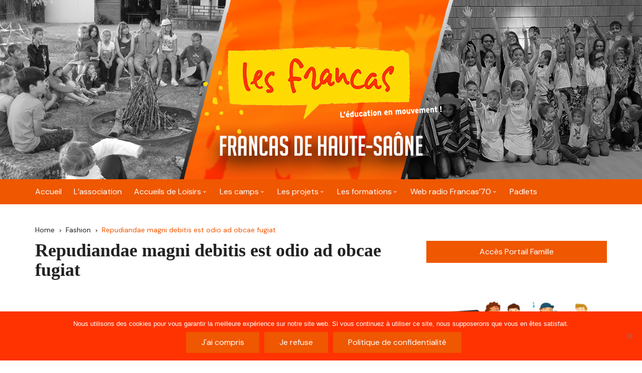

--- FILE ---
content_type: text/html; charset=UTF-8
request_url: https://francas70.fr/fashion/repudiandae-magni-debitis-est-odio-ad-obcae-fugiat/
body_size: 16241
content:
		<!doctype html>
		<html lang="fr-FR">
				<head>
			<meta charset="UTF-8">
			<meta name="viewport" content="width=device-width, initial-scale=1">
			<meta name="apple-mobile-web-app-capable" content="yes"> 
			<meta name="apple-mobile-web-app-status-bar-style" content="black">
			<link rel="profile" href="http://gmpg.org/xfn/11">
			<title>Repudiandae magni debitis est odio ad obcae fugiat &#8211; Francas 70</title>
<meta name='robots' content='max-image-preview:large' />
<link rel='dns-prefetch' href='//fonts.googleapis.com' />
<link rel="alternate" type="application/rss+xml" title="Francas 70 &raquo; Flux" href="https://francas70.fr/feed/" />
<link rel="alternate" type="application/rss+xml" title="Francas 70 &raquo; Flux des commentaires" href="https://francas70.fr/comments/feed/" />
<link rel="alternate" title="oEmbed (JSON)" type="application/json+oembed" href="https://francas70.fr/wp-json/oembed/1.0/embed?url=https%3A%2F%2Ffrancas70.fr%2Ffashion%2Frepudiandae-magni-debitis-est-odio-ad-obcae-fugiat%2F" />
<link rel="alternate" title="oEmbed (XML)" type="text/xml+oembed" href="https://francas70.fr/wp-json/oembed/1.0/embed?url=https%3A%2F%2Ffrancas70.fr%2Ffashion%2Frepudiandae-magni-debitis-est-odio-ad-obcae-fugiat%2F&#038;format=xml" />
		<link rel="preconnect" href="https://fonts.googleapis.com">
		<link rel="preconnect" href="https://fonts.gstatic.com" crossorigin> 
				<!-- This site uses the Google Analytics by ExactMetrics plugin v8.11.1 - Using Analytics tracking - https://www.exactmetrics.com/ -->
		<!-- Note: ExactMetrics is not currently configured on this site. The site owner needs to authenticate with Google Analytics in the ExactMetrics settings panel. -->
					<!-- No tracking code set -->
				<!-- / Google Analytics by ExactMetrics -->
		<style id='wp-img-auto-sizes-contain-inline-css' type='text/css'>
img:is([sizes=auto i],[sizes^="auto," i]){contain-intrinsic-size:3000px 1500px}
/*# sourceURL=wp-img-auto-sizes-contain-inline-css */
</style>
<style id='wp-emoji-styles-inline-css' type='text/css'>

	img.wp-smiley, img.emoji {
		display: inline !important;
		border: none !important;
		box-shadow: none !important;
		height: 1em !important;
		width: 1em !important;
		margin: 0 0.07em !important;
		vertical-align: -0.1em !important;
		background: none !important;
		padding: 0 !important;
	}
/*# sourceURL=wp-emoji-styles-inline-css */
</style>
<style id='wp-block-library-inline-css' type='text/css'>
:root{--wp-block-synced-color:#7a00df;--wp-block-synced-color--rgb:122,0,223;--wp-bound-block-color:var(--wp-block-synced-color);--wp-editor-canvas-background:#ddd;--wp-admin-theme-color:#007cba;--wp-admin-theme-color--rgb:0,124,186;--wp-admin-theme-color-darker-10:#006ba1;--wp-admin-theme-color-darker-10--rgb:0,107,160.5;--wp-admin-theme-color-darker-20:#005a87;--wp-admin-theme-color-darker-20--rgb:0,90,135;--wp-admin-border-width-focus:2px}@media (min-resolution:192dpi){:root{--wp-admin-border-width-focus:1.5px}}.wp-element-button{cursor:pointer}:root .has-very-light-gray-background-color{background-color:#eee}:root .has-very-dark-gray-background-color{background-color:#313131}:root .has-very-light-gray-color{color:#eee}:root .has-very-dark-gray-color{color:#313131}:root .has-vivid-green-cyan-to-vivid-cyan-blue-gradient-background{background:linear-gradient(135deg,#00d084,#0693e3)}:root .has-purple-crush-gradient-background{background:linear-gradient(135deg,#34e2e4,#4721fb 50%,#ab1dfe)}:root .has-hazy-dawn-gradient-background{background:linear-gradient(135deg,#faaca8,#dad0ec)}:root .has-subdued-olive-gradient-background{background:linear-gradient(135deg,#fafae1,#67a671)}:root .has-atomic-cream-gradient-background{background:linear-gradient(135deg,#fdd79a,#004a59)}:root .has-nightshade-gradient-background{background:linear-gradient(135deg,#330968,#31cdcf)}:root .has-midnight-gradient-background{background:linear-gradient(135deg,#020381,#2874fc)}:root{--wp--preset--font-size--normal:16px;--wp--preset--font-size--huge:42px}.has-regular-font-size{font-size:1em}.has-larger-font-size{font-size:2.625em}.has-normal-font-size{font-size:var(--wp--preset--font-size--normal)}.has-huge-font-size{font-size:var(--wp--preset--font-size--huge)}.has-text-align-center{text-align:center}.has-text-align-left{text-align:left}.has-text-align-right{text-align:right}.has-fit-text{white-space:nowrap!important}#end-resizable-editor-section{display:none}.aligncenter{clear:both}.items-justified-left{justify-content:flex-start}.items-justified-center{justify-content:center}.items-justified-right{justify-content:flex-end}.items-justified-space-between{justify-content:space-between}.screen-reader-text{border:0;clip-path:inset(50%);height:1px;margin:-1px;overflow:hidden;padding:0;position:absolute;width:1px;word-wrap:normal!important}.screen-reader-text:focus{background-color:#ddd;clip-path:none;color:#444;display:block;font-size:1em;height:auto;left:5px;line-height:normal;padding:15px 23px 14px;text-decoration:none;top:5px;width:auto;z-index:100000}html :where(.has-border-color){border-style:solid}html :where([style*=border-top-color]){border-top-style:solid}html :where([style*=border-right-color]){border-right-style:solid}html :where([style*=border-bottom-color]){border-bottom-style:solid}html :where([style*=border-left-color]){border-left-style:solid}html :where([style*=border-width]){border-style:solid}html :where([style*=border-top-width]){border-top-style:solid}html :where([style*=border-right-width]){border-right-style:solid}html :where([style*=border-bottom-width]){border-bottom-style:solid}html :where([style*=border-left-width]){border-left-style:solid}html :where(img[class*=wp-image-]){height:auto;max-width:100%}:where(figure){margin:0 0 1em}html :where(.is-position-sticky){--wp-admin--admin-bar--position-offset:var(--wp-admin--admin-bar--height,0px)}@media screen and (max-width:600px){html :where(.is-position-sticky){--wp-admin--admin-bar--position-offset:0px}}

/*# sourceURL=wp-block-library-inline-css */
</style><style id='wp-block-paragraph-inline-css' type='text/css'>
.is-small-text{font-size:.875em}.is-regular-text{font-size:1em}.is-large-text{font-size:2.25em}.is-larger-text{font-size:3em}.has-drop-cap:not(:focus):first-letter{float:left;font-size:8.4em;font-style:normal;font-weight:100;line-height:.68;margin:.05em .1em 0 0;text-transform:uppercase}body.rtl .has-drop-cap:not(:focus):first-letter{float:none;margin-left:.1em}p.has-drop-cap.has-background{overflow:hidden}:root :where(p.has-background){padding:1.25em 2.375em}:where(p.has-text-color:not(.has-link-color)) a{color:inherit}p.has-text-align-left[style*="writing-mode:vertical-lr"],p.has-text-align-right[style*="writing-mode:vertical-rl"]{rotate:180deg}
/*# sourceURL=https://francas70.fr/wp-includes/blocks/paragraph/style.min.css */
</style>
<style id='global-styles-inline-css' type='text/css'>
:root{--wp--preset--aspect-ratio--square: 1;--wp--preset--aspect-ratio--4-3: 4/3;--wp--preset--aspect-ratio--3-4: 3/4;--wp--preset--aspect-ratio--3-2: 3/2;--wp--preset--aspect-ratio--2-3: 2/3;--wp--preset--aspect-ratio--16-9: 16/9;--wp--preset--aspect-ratio--9-16: 9/16;--wp--preset--color--black: #000000;--wp--preset--color--cyan-bluish-gray: #abb8c3;--wp--preset--color--white: #ffffff;--wp--preset--color--pale-pink: #f78da7;--wp--preset--color--vivid-red: #cf2e2e;--wp--preset--color--luminous-vivid-orange: #ff6900;--wp--preset--color--luminous-vivid-amber: #fcb900;--wp--preset--color--light-green-cyan: #7bdcb5;--wp--preset--color--vivid-green-cyan: #00d084;--wp--preset--color--pale-cyan-blue: #8ed1fc;--wp--preset--color--vivid-cyan-blue: #0693e3;--wp--preset--color--vivid-purple: #9b51e0;--wp--preset--gradient--vivid-cyan-blue-to-vivid-purple: linear-gradient(135deg,rgb(6,147,227) 0%,rgb(155,81,224) 100%);--wp--preset--gradient--light-green-cyan-to-vivid-green-cyan: linear-gradient(135deg,rgb(122,220,180) 0%,rgb(0,208,130) 100%);--wp--preset--gradient--luminous-vivid-amber-to-luminous-vivid-orange: linear-gradient(135deg,rgb(252,185,0) 0%,rgb(255,105,0) 100%);--wp--preset--gradient--luminous-vivid-orange-to-vivid-red: linear-gradient(135deg,rgb(255,105,0) 0%,rgb(207,46,46) 100%);--wp--preset--gradient--very-light-gray-to-cyan-bluish-gray: linear-gradient(135deg,rgb(238,238,238) 0%,rgb(169,184,195) 100%);--wp--preset--gradient--cool-to-warm-spectrum: linear-gradient(135deg,rgb(74,234,220) 0%,rgb(151,120,209) 20%,rgb(207,42,186) 40%,rgb(238,44,130) 60%,rgb(251,105,98) 80%,rgb(254,248,76) 100%);--wp--preset--gradient--blush-light-purple: linear-gradient(135deg,rgb(255,206,236) 0%,rgb(152,150,240) 100%);--wp--preset--gradient--blush-bordeaux: linear-gradient(135deg,rgb(254,205,165) 0%,rgb(254,45,45) 50%,rgb(107,0,62) 100%);--wp--preset--gradient--luminous-dusk: linear-gradient(135deg,rgb(255,203,112) 0%,rgb(199,81,192) 50%,rgb(65,88,208) 100%);--wp--preset--gradient--pale-ocean: linear-gradient(135deg,rgb(255,245,203) 0%,rgb(182,227,212) 50%,rgb(51,167,181) 100%);--wp--preset--gradient--electric-grass: linear-gradient(135deg,rgb(202,248,128) 0%,rgb(113,206,126) 100%);--wp--preset--gradient--midnight: linear-gradient(135deg,rgb(2,3,129) 0%,rgb(40,116,252) 100%);--wp--preset--font-size--small: 13px;--wp--preset--font-size--medium: 20px;--wp--preset--font-size--large: 36px;--wp--preset--font-size--x-large: 42px;--wp--preset--spacing--20: 0.44rem;--wp--preset--spacing--30: 0.67rem;--wp--preset--spacing--40: 1rem;--wp--preset--spacing--50: 1.5rem;--wp--preset--spacing--60: 2.25rem;--wp--preset--spacing--70: 3.38rem;--wp--preset--spacing--80: 5.06rem;--wp--preset--shadow--natural: 6px 6px 9px rgba(0, 0, 0, 0.2);--wp--preset--shadow--deep: 12px 12px 50px rgba(0, 0, 0, 0.4);--wp--preset--shadow--sharp: 6px 6px 0px rgba(0, 0, 0, 0.2);--wp--preset--shadow--outlined: 6px 6px 0px -3px rgb(255, 255, 255), 6px 6px rgb(0, 0, 0);--wp--preset--shadow--crisp: 6px 6px 0px rgb(0, 0, 0);}:where(.is-layout-flex){gap: 0.5em;}:where(.is-layout-grid){gap: 0.5em;}body .is-layout-flex{display: flex;}.is-layout-flex{flex-wrap: wrap;align-items: center;}.is-layout-flex > :is(*, div){margin: 0;}body .is-layout-grid{display: grid;}.is-layout-grid > :is(*, div){margin: 0;}:where(.wp-block-columns.is-layout-flex){gap: 2em;}:where(.wp-block-columns.is-layout-grid){gap: 2em;}:where(.wp-block-post-template.is-layout-flex){gap: 1.25em;}:where(.wp-block-post-template.is-layout-grid){gap: 1.25em;}.has-black-color{color: var(--wp--preset--color--black) !important;}.has-cyan-bluish-gray-color{color: var(--wp--preset--color--cyan-bluish-gray) !important;}.has-white-color{color: var(--wp--preset--color--white) !important;}.has-pale-pink-color{color: var(--wp--preset--color--pale-pink) !important;}.has-vivid-red-color{color: var(--wp--preset--color--vivid-red) !important;}.has-luminous-vivid-orange-color{color: var(--wp--preset--color--luminous-vivid-orange) !important;}.has-luminous-vivid-amber-color{color: var(--wp--preset--color--luminous-vivid-amber) !important;}.has-light-green-cyan-color{color: var(--wp--preset--color--light-green-cyan) !important;}.has-vivid-green-cyan-color{color: var(--wp--preset--color--vivid-green-cyan) !important;}.has-pale-cyan-blue-color{color: var(--wp--preset--color--pale-cyan-blue) !important;}.has-vivid-cyan-blue-color{color: var(--wp--preset--color--vivid-cyan-blue) !important;}.has-vivid-purple-color{color: var(--wp--preset--color--vivid-purple) !important;}.has-black-background-color{background-color: var(--wp--preset--color--black) !important;}.has-cyan-bluish-gray-background-color{background-color: var(--wp--preset--color--cyan-bluish-gray) !important;}.has-white-background-color{background-color: var(--wp--preset--color--white) !important;}.has-pale-pink-background-color{background-color: var(--wp--preset--color--pale-pink) !important;}.has-vivid-red-background-color{background-color: var(--wp--preset--color--vivid-red) !important;}.has-luminous-vivid-orange-background-color{background-color: var(--wp--preset--color--luminous-vivid-orange) !important;}.has-luminous-vivid-amber-background-color{background-color: var(--wp--preset--color--luminous-vivid-amber) !important;}.has-light-green-cyan-background-color{background-color: var(--wp--preset--color--light-green-cyan) !important;}.has-vivid-green-cyan-background-color{background-color: var(--wp--preset--color--vivid-green-cyan) !important;}.has-pale-cyan-blue-background-color{background-color: var(--wp--preset--color--pale-cyan-blue) !important;}.has-vivid-cyan-blue-background-color{background-color: var(--wp--preset--color--vivid-cyan-blue) !important;}.has-vivid-purple-background-color{background-color: var(--wp--preset--color--vivid-purple) !important;}.has-black-border-color{border-color: var(--wp--preset--color--black) !important;}.has-cyan-bluish-gray-border-color{border-color: var(--wp--preset--color--cyan-bluish-gray) !important;}.has-white-border-color{border-color: var(--wp--preset--color--white) !important;}.has-pale-pink-border-color{border-color: var(--wp--preset--color--pale-pink) !important;}.has-vivid-red-border-color{border-color: var(--wp--preset--color--vivid-red) !important;}.has-luminous-vivid-orange-border-color{border-color: var(--wp--preset--color--luminous-vivid-orange) !important;}.has-luminous-vivid-amber-border-color{border-color: var(--wp--preset--color--luminous-vivid-amber) !important;}.has-light-green-cyan-border-color{border-color: var(--wp--preset--color--light-green-cyan) !important;}.has-vivid-green-cyan-border-color{border-color: var(--wp--preset--color--vivid-green-cyan) !important;}.has-pale-cyan-blue-border-color{border-color: var(--wp--preset--color--pale-cyan-blue) !important;}.has-vivid-cyan-blue-border-color{border-color: var(--wp--preset--color--vivid-cyan-blue) !important;}.has-vivid-purple-border-color{border-color: var(--wp--preset--color--vivid-purple) !important;}.has-vivid-cyan-blue-to-vivid-purple-gradient-background{background: var(--wp--preset--gradient--vivid-cyan-blue-to-vivid-purple) !important;}.has-light-green-cyan-to-vivid-green-cyan-gradient-background{background: var(--wp--preset--gradient--light-green-cyan-to-vivid-green-cyan) !important;}.has-luminous-vivid-amber-to-luminous-vivid-orange-gradient-background{background: var(--wp--preset--gradient--luminous-vivid-amber-to-luminous-vivid-orange) !important;}.has-luminous-vivid-orange-to-vivid-red-gradient-background{background: var(--wp--preset--gradient--luminous-vivid-orange-to-vivid-red) !important;}.has-very-light-gray-to-cyan-bluish-gray-gradient-background{background: var(--wp--preset--gradient--very-light-gray-to-cyan-bluish-gray) !important;}.has-cool-to-warm-spectrum-gradient-background{background: var(--wp--preset--gradient--cool-to-warm-spectrum) !important;}.has-blush-light-purple-gradient-background{background: var(--wp--preset--gradient--blush-light-purple) !important;}.has-blush-bordeaux-gradient-background{background: var(--wp--preset--gradient--blush-bordeaux) !important;}.has-luminous-dusk-gradient-background{background: var(--wp--preset--gradient--luminous-dusk) !important;}.has-pale-ocean-gradient-background{background: var(--wp--preset--gradient--pale-ocean) !important;}.has-electric-grass-gradient-background{background: var(--wp--preset--gradient--electric-grass) !important;}.has-midnight-gradient-background{background: var(--wp--preset--gradient--midnight) !important;}.has-small-font-size{font-size: var(--wp--preset--font-size--small) !important;}.has-medium-font-size{font-size: var(--wp--preset--font-size--medium) !important;}.has-large-font-size{font-size: var(--wp--preset--font-size--large) !important;}.has-x-large-font-size{font-size: var(--wp--preset--font-size--x-large) !important;}
/*# sourceURL=global-styles-inline-css */
</style>

<style id='classic-theme-styles-inline-css' type='text/css'>
/*! This file is auto-generated */
.wp-block-button__link{color:#fff;background-color:#32373c;border-radius:9999px;box-shadow:none;text-decoration:none;padding:calc(.667em + 2px) calc(1.333em + 2px);font-size:1.125em}.wp-block-file__button{background:#32373c;color:#fff;text-decoration:none}
/*# sourceURL=/wp-includes/css/classic-themes.min.css */
</style>
<link rel='stylesheet' id='cookie-notice-front-css' href='https://francas70.fr/wp-content/plugins/cookie-notice/css/front.min.css?ver=2.5.11' type='text/css' media='all' />
<link rel='stylesheet' id='easingslider-css' href='https://francas70.fr/wp-content/plugins/easing-slider/assets/css/public.min.css?ver=3.0.8' type='text/css' media='all' />
<link rel='stylesheet' id='cream-blog-style-css' href='https://francas70.fr/wp-content/themes/cream-blog/style.css?ver=2.1.7' type='text/css' media='all' />
<link rel='stylesheet' id='cream-blog-google-fonts-css' href='https://fonts.googleapis.com/css2?family=DM+Sans%3Aital%400%3B1&#038;ver=2.1.7#038;family=Inter:wght@700&#038;display=swap' type='text/css' media='all' />
<link rel='stylesheet' id='cream-blog-main-css' href='https://francas70.fr/wp-content/themes/cream-blog/assets/dist/css/main.css?ver=2.1.7' type='text/css' media='all' />
<link rel='stylesheet' id='tablepress-default-css' href='https://francas70.fr/wp-content/plugins/tablepress/css/build/default.css?ver=3.2.6' type='text/css' media='all' />
<script type="text/javascript" id="cookie-notice-front-js-before">
/* <![CDATA[ */
var cnArgs = {"ajaxUrl":"https:\/\/francas70.fr\/wp-admin\/admin-ajax.php","nonce":"b0bf74054c","hideEffect":"fade","position":"bottom","onScroll":true,"onScrollOffset":100,"onClick":false,"cookieName":"cookie_notice_accepted","cookieTime":2592000,"cookieTimeRejected":2592000,"globalCookie":false,"redirection":false,"cache":false,"revokeCookies":false,"revokeCookiesOpt":"automatic"};

//# sourceURL=cookie-notice-front-js-before
/* ]]> */
</script>
<script type="text/javascript" src="https://francas70.fr/wp-content/plugins/cookie-notice/js/front.min.js?ver=2.5.11" id="cookie-notice-front-js"></script>
<script type="text/javascript" src="https://francas70.fr/wp-includes/js/jquery/jquery.min.js?ver=3.7.1" id="jquery-core-js"></script>
<script type="text/javascript" src="https://francas70.fr/wp-includes/js/jquery/jquery-migrate.min.js?ver=3.4.1" id="jquery-migrate-js"></script>
<script type="text/javascript" src="https://francas70.fr/wp-content/plugins/easing-slider/assets/js/public.min.js?ver=3.0.8" id="easingslider-js"></script>
<link rel="https://api.w.org/" href="https://francas70.fr/wp-json/" /><link rel="alternate" title="JSON" type="application/json" href="https://francas70.fr/wp-json/wp/v2/posts/9634" /><link rel="EditURI" type="application/rsd+xml" title="RSD" href="https://francas70.fr/xmlrpc.php?rsd" />
<meta name="generator" content="WordPress 6.9" />
<link rel="canonical" href="https://francas70.fr/fashion/repudiandae-magni-debitis-est-odio-ad-obcae-fugiat/" />
<link rel='shortlink' href='https://francas70.fr/?p=9634' />
<style>body,.cb-entry,.widget .widget-title h3,.cb-post-widget .post-title h4{font-family:DM Sans;font-weight:400;}h1,h2,h3,h4,h5,h6{font-family:Inter;font-weight:700;}.header-style-3 .site-identity .site-description,.header-style-5 .site-identity .site-description{color:#dd9933;}#canvas-toggle{display:none;}#search-toggle{display:none;}.header-style-3 .cb-header-top{background-image:url(https://francas70.fr/wp-content/uploads/2019/05/Couverture-du-site-2.png);}body .edit-link a,.metas-list li span,.metas-list li a,.widget_rss ul li a,.cb-topfooter .social-icons-list li a,.breadcrumb-style-2 ul li.trail-end span,.cb-bottomfooter a,.header-style-5 .social-icons li a,.secondary-nav ul li a,.woocommerce ul.products li.product .price,.woocommerce div.product p.price ins,.woocommerce div.product span.price ins,.woocommerce div.product p.price,.woocommerce div.product span.price,.woocommerce-form-coupon-toggle .woocommerce-info a,.woocommerce-message:before,.woocommerce-info:before,.woocommerce-error:before,.woocommerce-account .woocommerce-MyAccount-navigation ul li.is-active a,.star-rating span:before,.section-title h2:after,form.mc4wp-form-theme .cb-newsleter input[type="submit"],.metas-list li span,.metas-list li a,.cb-bottomfooter a,.author-box .author-name h3,.search-page-entry .page-title h1 span,.search-page-entry .page-title h2 span,.search-page-entry .page-title h3 span,.page-links .post-page-numbers.current{color:#ef5700;}#toTop,button,.button,.btn-general,input[type="button"],input[type="reset"],input[type="submit"],.post-tags a,body .edit-link a:after,.header-style-5 .cb-navigation-main-outer,.header-style-3 .cb-navigation-main-outer,.is-sticky #cb-stickhead,ul.post-categories li a,.widget .widget-title h3,.calendar_wrap caption,#header-search input[type="submit"],.search-box input[type="submit"],.widget_product_search input[type="submit"],.widget_search input[type="submit"],.cb-pagination .pagi-style-1 .nav-links span.current,.cb-pagination .pagi-style-2 .nav-links span.current,.metas-list li.posted-date::before,.woocommerce #respond input#submit,.woocommerce a.button,.woocommerce button.button,.woocommerce input.button,.woocommerce .wc-forward,.woocommerce a.added_to_cart,.woocommerce #respond input#submit.alt,.woocommerce a.button.alt,.woocommerce button.button.alt,.woocommerce input.button.alt,.woocommerce nav.woocommerce-pagination ul li span.current,.widget_product_search button,.cb-author-widget .author-bio a:after,form.mc4wp-form-theme .cb-newsleter input[type="submit"],.woocommerce .widget_price_filter .ui-slider .ui-slider-handle,.woocommerce .widget_price_filter .ui-slider .ui-slider-range{background-color:#ef5700;}#header-search,.search-box form,.woocommerce-error,.woocommerce-info,.woocommerce-message{border-top-color:#ef5700;}.page-links .post-page-numbers,.cb-pagination .pagi-style-1 .nav-links span.current,form.mc4wp-form-theme .cb-newsleter input[type="submit"]{border-color:#ef5700;}.section-title{border-left-color:#ef5700;}.cb-editor-contents-entry a{color:#fb5975;}</style><link rel="icon" href="https://francas70.fr/wp-content/uploads/2022/04/Logo-Francas.bmp" sizes="32x32" />
<link rel="icon" href="https://francas70.fr/wp-content/uploads/2022/04/Logo-Francas.bmp" sizes="192x192" />
<link rel="apple-touch-icon" href="https://francas70.fr/wp-content/uploads/2022/04/Logo-Francas.bmp" />
<meta name="msapplication-TileImage" content="https://francas70.fr/wp-content/uploads/2022/04/Logo-Francas.bmp" />
		</head>
				<body class="wp-singular post-template-default single single-post postid-9634 single-format-standard wp-custom-logo wp-embed-responsive wp-theme-cream-blog cookies-not-set">
							<div class="page-wrap">
			<a class="skip-link screen-reader-text" href="#content">Skip to content</a>
		<header class="general-header header-style-3">
	<div class="header-inner">
		<div class="cb-header-top">
			<div class="cb-container">
				<div class="site-branding-holder">
							<div class="site-branding">
			<a href="https://francas70.fr/" class="custom-logo-link" rel="home"><img width="496" height="178" src="https://francas70.fr/wp-content/uploads/2019/05/cropped-cropped-logo-blanc.png" class="custom-logo" alt="Francas 70" decoding="async" fetchpriority="high" /></a>		</div><!-- .site-branding -->
						</div><!-- .site-branding-holder -->
			</div><!-- .cb-container -->
			<div class="mask"></div>
		</div><!-- .cb-header-top -->

		<div id="" class="cb-navigation-main-outer">
			<div class="cb-container">
				<div class="primary-menu-wrap">
					<div class="menu-toggle">
						<span class="hamburger-bar"></span>
						<span class="hamburger-bar"></span>
						<span class="hamburger-bar"></span>
					</div><!-- .menu-toggle -->
					<div class="main-navigation" id="main-nav">
						<ul id="menu-principal" class=""><li id="menu-item-743" class="menu-item menu-item-type-custom menu-item-object-custom menu-item-home menu-item-743"><a href="http://francas70.fr">Accueil</a></li>
<li id="menu-item-29" class="menu-item menu-item-type-post_type menu-item-object-page menu-item-29"><a href="https://francas70.fr/association/">L’association</a></li>
<li id="menu-item-28" class="menu-item menu-item-type-post_type menu-item-object-page menu-item-has-children menu-item-28"><a href="https://francas70.fr/centre/">Accueils de Loisirs</a>
<ul class="sub-menu">
	<li id="menu-item-4658" class="menu-item menu-item-type-post_type menu-item-object-page menu-item-has-children menu-item-4658"><a href="https://francas70.fr/belfort/">Belfort</a>
	<ul class="sub-menu">
		<li id="menu-item-10639" class="menu-item menu-item-type-post_type menu-item-object-page menu-item-10639"><a href="https://francas70.fr/andelnans/">Andelnans</a></li>
		<li id="menu-item-8781" class="menu-item menu-item-type-post_type menu-item-object-page menu-item-8781"><a href="https://francas70.fr/argiesans/">Argiésans</a></li>
		<li id="menu-item-4676" class="menu-item menu-item-type-post_type menu-item-object-page menu-item-4676"><a href="https://francas70.fr/danjoutin/">Danjoutin</a></li>
		<li id="menu-item-4675" class="menu-item menu-item-type-post_type menu-item-object-page menu-item-4675"><a href="https://francas70.fr/delle-ados/">Delle Ados</a></li>
		<li id="menu-item-4674" class="menu-item menu-item-type-post_type menu-item-object-page menu-item-4674"><a href="https://francas70.fr/delle-enfance/">Delle Enfance</a></li>
		<li id="menu-item-4673" class="menu-item menu-item-type-post_type menu-item-object-page menu-item-4673"><a href="https://francas70.fr/mezire/">Méziré</a></li>
	</ul>
</li>
	<li id="menu-item-825" class="menu-item menu-item-type-post_type menu-item-object-page menu-item-has-children menu-item-825"><a href="https://francas70.fr/ccav/">CCAV</a>
	<ul class="sub-menu">
		<li id="menu-item-834" class="menu-item menu-item-type-post_type menu-item-object-page menu-item-834"><a href="https://francas70.fr/colombier/">Colombier</a></li>
	</ul>
</li>
	<li id="menu-item-10521" class="menu-item menu-item-type-post_type menu-item-object-page menu-item-has-children menu-item-10521"><a href="https://francas70.fr/haute-comte/">Haute Comté</a>
	<ul class="sub-menu">
		<li id="menu-item-10529" class="menu-item menu-item-type-post_type menu-item-object-page menu-item-10529"><a href="https://francas70.fr/aillevillers-et-lyaumont/">Aillevillers et Lyaumont</a></li>
		<li id="menu-item-10527" class="menu-item menu-item-type-post_type menu-item-object-page menu-item-10527"><a href="https://francas70.fr/bouligney/">Bouligney</a></li>
		<li id="menu-item-10526" class="menu-item menu-item-type-post_type menu-item-object-page menu-item-10526"><a href="https://francas70.fr/conflans-sur-lanterne/">Conflans sur Lanterne</a></li>
		<li id="menu-item-10528" class="menu-item menu-item-type-post_type menu-item-object-page menu-item-10528"><a href="https://francas70.fr/corbenay-11/">Corbenay</a></li>
		<li id="menu-item-10523" class="menu-item menu-item-type-post_type menu-item-object-page menu-item-10523"><a href="https://francas70.fr/fontaine-les-luxeuil/">Fontaine les Luxeuil</a></li>
		<li id="menu-item-10525" class="menu-item menu-item-type-post_type menu-item-object-page menu-item-10525"><a href="https://francas70.fr/fougerolles/">Fougerolles Saint Valbert</a></li>
		<li id="menu-item-10522" class="menu-item menu-item-type-post_type menu-item-object-page menu-item-10522"><a href="https://francas70.fr/passavant-la-rochere/">Passavant la Rochère</a></li>
		<li id="menu-item-10524" class="menu-item menu-item-type-post_type menu-item-object-page menu-item-10524"><a href="https://francas70.fr/vauvillers/">Vauvillers</a></li>
	</ul>
</li>
	<li id="menu-item-824" class="menu-item menu-item-type-post_type menu-item-object-page menu-item-has-children menu-item-824"><a href="https://francas70.fr/haut-val-de-saone/">Hauts du Val de Saône</a>
	<ul class="sub-menu">
		<li id="menu-item-3367" class="menu-item menu-item-type-post_type menu-item-object-page menu-item-3367"><a href="https://francas70.fr/jussey-2/">Jussey</a></li>
		<li id="menu-item-832" class="menu-item menu-item-type-post_type menu-item-object-page menu-item-832"><a href="https://francas70.fr/vitrey-sur-mance/">Vitrey sur Mance</a></li>
	</ul>
</li>
	<li id="menu-item-820" class="menu-item menu-item-type-post_type menu-item-object-page menu-item-has-children menu-item-820"><a href="https://francas70.fr/pays-dhericourt/">Pays d’Héricourt</a>
	<ul class="sub-menu">
		<li id="menu-item-872" class="menu-item menu-item-type-post_type menu-item-object-page menu-item-872"><a href="https://francas70.fr/chenebier-2/">Chenebier</a></li>
		<li id="menu-item-870" class="menu-item menu-item-type-post_type menu-item-object-page menu-item-870"><a href="https://francas70.fr/echenans/">Echenans Sous Mont Vaudois</a></li>
		<li id="menu-item-869" class="menu-item menu-item-type-post_type menu-item-object-page menu-item-869"><a href="https://francas70.fr/saulnot-2/">Saulnot</a></li>
	</ul>
</li>
	<li id="menu-item-821" class="menu-item menu-item-type-post_type menu-item-object-page menu-item-has-children menu-item-821"><a href="https://francas70.fr/mille-etangs/">Mille Étangs</a>
	<ul class="sub-menu">
		<li id="menu-item-873" class="menu-item menu-item-type-post_type menu-item-object-page menu-item-873"><a href="https://francas70.fr/faucogney/">Faucogney et la Mer</a></li>
		<li id="menu-item-10638" class="menu-item menu-item-type-post_type menu-item-object-page menu-item-10638"><a href="https://francas70.fr/fresse/">Fresse</a></li>
		<li id="menu-item-877" class="menu-item menu-item-type-post_type menu-item-object-page menu-item-877"><a href="https://francas70.fr/melisey/">Melisey</a></li>
		<li id="menu-item-875" class="menu-item menu-item-type-post_type menu-item-object-page menu-item-875"><a href="https://francas70.fr/servance/">Servance Miellin</a></li>
		<li id="menu-item-878" class="menu-item menu-item-type-post_type menu-item-object-page menu-item-878"><a href="https://francas70.fr/st-barthelemy/">St Barthelemy</a></li>
		<li id="menu-item-12292" class="menu-item menu-item-type-post_type menu-item-object-page menu-item-12292"><a href="https://francas70.fr/micro-creche-st-barthelemy/">Micro-crèche St Barthélémy</a></li>
		<li id="menu-item-876" class="menu-item menu-item-type-post_type menu-item-object-page menu-item-876"><a href="https://francas70.fr/ternuay/">Ternuay Melay et Saint Hilaire</a></li>
	</ul>
</li>
	<li id="menu-item-819" class="menu-item menu-item-type-post_type menu-item-object-page menu-item-has-children menu-item-819"><a href="https://francas70.fr/pays-de-lure/">Pays de Lure</a>
	<ul class="sub-menu">
		<li id="menu-item-911" class="menu-item menu-item-type-post_type menu-item-object-page menu-item-911"><a href="https://francas70.fr/amblans/">Amblans</a></li>
		<li id="menu-item-919" class="menu-item menu-item-type-post_type menu-item-object-page menu-item-919"><a href="https://francas70.fr/la-cote/">La Côte</a></li>
		<li id="menu-item-909" class="menu-item menu-item-type-post_type menu-item-object-page menu-item-909"><a href="https://francas70.fr/lure-ados-2/">Lure Ados</a></li>
		<li id="menu-item-912" class="menu-item menu-item-type-post_type menu-item-object-page menu-item-912"><a href="https://francas70.fr/lure-liberation/">Lure Libération</a></li>
		<li id="menu-item-913" class="menu-item menu-item-type-post_type menu-item-object-page menu-item-913"><a href="https://francas70.fr/lure-mortard/">Lure Mortard</a></li>
		<li id="menu-item-914" class="menu-item menu-item-type-post_type menu-item-object-page menu-item-914"><a href="https://francas70.fr/lure-pologne/">Lure « Michel Noir »</a></li>
		<li id="menu-item-8190" class="menu-item menu-item-type-post_type menu-item-object-page menu-item-8190"><a href="https://francas70.fr/lyoffans-3/">Lyoffans</a></li>
		<li id="menu-item-915" class="menu-item menu-item-type-post_type menu-item-object-page menu-item-915"><a href="https://francas70.fr/magny-vernois/">Magny Vernois</a></li>
		<li id="menu-item-916" class="menu-item menu-item-type-post_type menu-item-object-page menu-item-916"><a href="https://francas70.fr/moffans/">Moffans et Vacheresse</a></li>
		<li id="menu-item-917" class="menu-item menu-item-type-post_type menu-item-object-page menu-item-917"><a href="https://francas70.fr/roye-2/">Roye</a></li>
		<li id="menu-item-918" class="menu-item menu-item-type-post_type menu-item-object-page menu-item-918"><a href="https://francas70.fr/st-germain/">St Germain</a></li>
		<li id="menu-item-910" class="menu-item menu-item-type-post_type menu-item-object-page menu-item-910"><a href="https://francas70.fr/vy-les-lures/">Vy les Lure</a></li>
	</ul>
</li>
	<li id="menu-item-818" class="menu-item menu-item-type-post_type menu-item-object-page menu-item-has-children menu-item-818"><a href="https://francas70.fr/pays-de-luxeuil/">Pays de Luxeuil</a>
	<ul class="sub-menu">
		<li id="menu-item-930" class="menu-item menu-item-type-post_type menu-item-object-page menu-item-930"><a href="https://francas70.fr/breuches-2/">Breuches</a></li>
		<li id="menu-item-929" class="menu-item menu-item-type-post_type menu-item-object-page menu-item-929"><a href="https://francas70.fr/froideconches/">Froideconche</a></li>
		<li id="menu-item-928" class="menu-item menu-item-type-post_type menu-item-object-page menu-item-928"><a href="https://francas70.fr/luxeuil-2/">Luxeuil</a></li>
		<li id="menu-item-874" class="menu-item menu-item-type-post_type menu-item-object-page menu-item-874"><a href="https://francas70.fr/ste-marie/">Ste Marie en Chanois</a></li>
		<li id="menu-item-931" class="menu-item menu-item-type-post_type menu-item-object-page menu-item-931"><a href="https://francas70.fr/st-sauveur/">St Sauveur</a></li>
	</ul>
</li>
	<li id="menu-item-817" class="menu-item menu-item-type-post_type menu-item-object-page menu-item-has-children menu-item-817"><a href="https://francas70.fr/pays-de-villersexel/">Pays de Villersexel</a>
	<ul class="sub-menu">
		<li id="menu-item-952" class="menu-item menu-item-type-post_type menu-item-object-page menu-item-952"><a href="https://francas70.fr/athesans/">Athesans Etroitefontaine</a></li>
		<li id="menu-item-3167" class="menu-item menu-item-type-post_type menu-item-object-page menu-item-3167"><a href="https://francas70.fr/courchaton/">Courchaton</a></li>
		<li id="menu-item-939" class="menu-item menu-item-type-post_type menu-item-object-page menu-item-939"><a href="https://francas70.fr/esprels/">Esprels</a></li>
		<li id="menu-item-11564" class="menu-item menu-item-type-post_type menu-item-object-page menu-item-11564"><a href="https://francas70.fr/fallon/">Fallon</a></li>
		<li id="menu-item-940" class="menu-item menu-item-type-post_type menu-item-object-page menu-item-940"><a href="https://francas70.fr/villersexel/">Villersexel</a></li>
	</ul>
</li>
	<li id="menu-item-816" class="menu-item menu-item-type-post_type menu-item-object-page menu-item-has-children menu-item-816"><a href="https://francas70.fr/rahin-et-cherimont/">Rahin et Chérimont</a>
	<ul class="sub-menu">
		<li id="menu-item-938" class="menu-item menu-item-type-post_type menu-item-object-page menu-item-938"><a href="https://francas70.fr/clairegoutte-2/">Clairegoutte</a></li>
		<li id="menu-item-950" class="menu-item menu-item-type-post_type menu-item-object-page menu-item-950"><a href="https://francas70.fr/frahier-2/">Frahier</a></li>
		<li id="menu-item-951" class="menu-item menu-item-type-post_type menu-item-object-page menu-item-951"><a href="https://francas70.fr/ronchamp-2/">Ronchamp</a></li>
	</ul>
</li>
	<li id="menu-item-814" class="menu-item menu-item-type-post_type menu-item-object-page menu-item-has-children menu-item-814"><a href="https://francas70.fr/val-de-gray/">Val de Gray</a>
	<ul class="sub-menu">
		<li id="menu-item-949" class="menu-item menu-item-type-post_type menu-item-object-page menu-item-949"><a href="https://francas70.fr/arc-les-gray/">Arc les Gray</a></li>
	</ul>
</li>
</ul>
</li>
<li id="menu-item-783" class="menu-item menu-item-type-post_type menu-item-object-page menu-item-has-children menu-item-783"><a href="https://francas70.fr/les-camps/">Les camps</a>
<ul class="sub-menu">
	<li id="menu-item-12516" class="menu-item menu-item-type-post_type menu-item-object-page menu-item-12516"><a href="https://francas70.fr/les-sejours-2022/">Les séjours de la Haute-Saône</a></li>
	<li id="menu-item-2035" class="menu-item menu-item-type-post_type menu-item-object-page menu-item-2035"><a href="https://francas70.fr/modalites-dinscription/">Modalités d’inscription</a></li>
	<li id="menu-item-5206" class="menu-item menu-item-type-post_type menu-item-object-page menu-item-5206"><a href="https://francas70.fr/inscription/">Fiche d’inscription</a></li>
	<li id="menu-item-12558" class="menu-item menu-item-type-post_type menu-item-object-page menu-item-12558"><a href="https://francas70.fr/trousseaux-camps/">Trousseau camps</a></li>
	<li id="menu-item-2020" class="menu-item menu-item-type-post_type menu-item-object-page menu-item-2020"><a href="https://francas70.fr/aides-aux-sejours/">Aides aux séjours habitant de Haute-Saône</a></li>
	<li id="menu-item-2192" class="menu-item menu-item-type-post_type menu-item-object-page menu-item-2192"><a href="https://francas70.fr/la-jpa/">JPA 70</a></li>
	<li id="menu-item-2034" class="menu-item menu-item-type-post_type menu-item-object-page menu-item-2034"><a href="https://francas70.fr/le-certificat-daisance-aquatique/">Le Certificat d’aisance aquatique</a></li>
</ul>
</li>
<li id="menu-item-1215" class="menu-item menu-item-type-post_type menu-item-object-page menu-item-has-children menu-item-1215"><a href="https://francas70.fr/les-projets-2/">Les projets</a>
<ul class="sub-menu">
	<li id="menu-item-9887" class="menu-item menu-item-type-post_type menu-item-object-page menu-item-has-children menu-item-9887"><a href="https://francas70.fr/debats-et-expressions-denfants/">Débats et Expressions d’enfants</a>
	<ul class="sub-menu">
		<li id="menu-item-5359" class="menu-item menu-item-type-post_type menu-item-object-page menu-item-5359"><a href="https://francas70.fr/100-000-expressions/">100 000 expressions</a></li>
		<li id="menu-item-3773" class="menu-item menu-item-type-post_type menu-item-object-page menu-item-3773"><a href="https://francas70.fr/festival-des-droits-de-lenfant/">Festival des droits de l’enfant</a></li>
		<li id="menu-item-9899" class="menu-item menu-item-type-post_type menu-item-object-page menu-item-9899"><a href="https://francas70.fr/graine-de-philo/">Graine de philo</a></li>
	</ul>
</li>
	<li id="menu-item-745" class="menu-item menu-item-type-post_type menu-item-object-page menu-item-has-children menu-item-745"><a href="https://francas70.fr/projets-eco-loisirs/">Projets Éco-Loisirs</a>
	<ul class="sub-menu">
		<li id="menu-item-4725" class="menu-item menu-item-type-post_type menu-item-object-page menu-item-4725"><a href="https://francas70.fr/lieu-daccueil-et-observation-des-oiseaux-avec-la-lpo/">Lieu d’accueil et Observation des oiseaux avec la LPO</a></li>
		<li id="menu-item-3768" class="menu-item menu-item-type-post_type menu-item-object-page menu-item-3768"><a href="https://francas70.fr/recupstylee/">« Récup’Stylée »</a></li>
		<li id="menu-item-3826" class="menu-item menu-item-type-post_type menu-item-object-page menu-item-3826"><a href="https://francas70.fr/atelier-nature-viens-pecher-avec-nous/">Atelier Nature « Viens pêcher avec nous »</a></li>
		<li id="menu-item-3824" class="menu-item menu-item-type-post_type menu-item-object-page menu-item-3824"><a href="https://francas70.fr/lhotel-a-insectes/">L’Hôtel à insectes</a></li>
	</ul>
</li>
	<li id="menu-item-774" class="menu-item menu-item-type-post_type menu-item-object-page menu-item-has-children menu-item-774"><a href="https://francas70.fr/projets-scientifiques-et-techniques/">Projets Scientifiques et Techniques</a>
	<ul class="sub-menu">
		<li id="menu-item-3771" class="menu-item menu-item-type-post_type menu-item-object-page menu-item-3771"><a href="https://francas70.fr/course-departementale-de-push-car/">Course départementale de Push-Car</a></li>
	</ul>
</li>
	<li id="menu-item-775" class="menu-item menu-item-type-post_type menu-item-object-page menu-item-has-children menu-item-775"><a href="https://francas70.fr/projets-culturels-et-artistiques/">Projets culturels et Artistiques</a>
	<ul class="sub-menu">
		<li id="menu-item-3769" class="menu-item menu-item-type-post_type menu-item-object-page menu-item-3769"><a href="https://francas70.fr/a-la-decouverte-de-notre-village/">À la découverte de notre Village</a></li>
		<li id="menu-item-3770" class="menu-item menu-item-type-post_type menu-item-object-page menu-item-3770"><a href="https://francas70.fr/francastar/">FrancaStar</a></li>
		<li id="menu-item-3823" class="menu-item menu-item-type-post_type menu-item-object-page menu-item-3823"><a href="https://francas70.fr/art-scene-lupeen-2/">Art Scène Lupéen</a></li>
	</ul>
</li>
	<li id="menu-item-1212" class="menu-item menu-item-type-post_type menu-item-object-page menu-item-has-children menu-item-1212"><a href="https://francas70.fr/projet-jeunesse-et-animation-de-la-vie-local/">Projets Jeunesse et Animation de la vie locale</a>
	<ul class="sub-menu">
		<li id="menu-item-3776" class="menu-item menu-item-type-post_type menu-item-object-page menu-item-3776"><a href="https://francas70.fr/mise-en-place-dun-spectacle-avec-les-associations-du-village/">Mise en place d’un spectacle avec les associations du village</a></li>
		<li id="menu-item-3775" class="menu-item menu-item-type-post_type menu-item-object-page menu-item-3775"><a href="https://francas70.fr/les-camps-departementaux/">Les camps départementaux</a></li>
		<li id="menu-item-3774" class="menu-item menu-item-type-post_type menu-item-object-page menu-item-3774"><a href="https://francas70.fr/mise-en-place-de-la-decoration-du-village/">Mise en place de la décoration du village</a></li>
		<li id="menu-item-3825" class="menu-item menu-item-type-post_type menu-item-object-page menu-item-3825"><a href="https://francas70.fr/petits-yogi-en-action/">Petits Yogi en action</a></li>
		<li id="menu-item-3822" class="menu-item menu-item-type-post_type menu-item-object-page menu-item-3822"><a href="https://francas70.fr/marche-de-noel/">Marché de Noël</a></li>
	</ul>
</li>
	<li id="menu-item-3780" class="menu-item menu-item-type-post_type menu-item-object-page menu-item-has-children menu-item-3780"><a href="https://francas70.fr/parentalite-intergenerationnels-et-handicap/">Parentalité, intergénérationnels et handicap</a>
	<ul class="sub-menu">
		<li id="menu-item-3781" class="menu-item menu-item-type-post_type menu-item-object-page menu-item-3781"><a href="https://francas70.fr/atelier-des-parents/">Atelier des parents</a></li>
		<li id="menu-item-3821" class="menu-item menu-item-type-post_type menu-item-object-page menu-item-3821"><a href="https://francas70.fr/atelier-langue-des-signes/">Atelier Langue des signes</a></li>
		<li id="menu-item-3782" class="menu-item menu-item-type-post_type menu-item-object-page menu-item-3782"><a href="https://francas70.fr/animmaux/">« Anim’maux »</a></li>
	</ul>
</li>
</ul>
</li>
<li id="menu-item-773" class="menu-item menu-item-type-post_type menu-item-object-page menu-item-has-children menu-item-773"><a href="https://francas70.fr/les-formations/">Les formations</a>
<ul class="sub-menu">
	<li id="menu-item-772" class="menu-item menu-item-type-post_type menu-item-object-page menu-item-772"><a href="https://francas70.fr/bafa/">BAFA</a></li>
	<li id="menu-item-771" class="menu-item menu-item-type-post_type menu-item-object-page menu-item-771"><a href="https://francas70.fr/bafd/">BAFD</a></li>
</ul>
</li>
<li id="menu-item-6426" class="menu-item menu-item-type-post_type menu-item-object-page menu-item-has-children menu-item-6426"><a href="https://francas70.fr/web-radio-francas70/">Web radio Francas’70</a>
<ul class="sub-menu">
	<li id="menu-item-11390" class="menu-item menu-item-type-post_type menu-item-object-page menu-item-11390"><a href="https://francas70.fr/web-radio-francas-70-les-podcasts/">Web radio Francas 70 – Les Podcasts</a></li>
</ul>
</li>
<li id="menu-item-12625" class="menu-item menu-item-type-post_type menu-item-object-page menu-item-12625"><a href="https://francas70.fr/padlets/">Padlets</a></li>
</ul>					</div><!-- #main-nav.main-navigation -->
					<div class="nav-extraa">
								<div id="header-search">
			<form method="get" class="search-form" action="https://francas70.fr/"><input type="search" name="s" placeholder="Search here..." value=""><button class="button-search" type="submit"><i class="cb cb-search"></i></button></form>		</div><!-- .header_search -->
							</div><!-- .nav-extraa -->
				</div><!-- .primary-menu-wrap -->
			</div><!-- .cb-container -->
		</div><!-- .cb-navigation-main-outer -->
	</div><!-- .header-inner -->
</header><!-- .general-header.header-style-3.cb-mega-menu -->
		<div id="content" class="site-content">
		<div class="cb-container">
	<div
		class="cb-mid-wrap cb-innerpage-mid-wrap cb-post-page-wrap has-sidebar">
					<div class="cb-breadcrumb breadcrumb-style-2">
				<nav role="navigation" aria-label="Breadcrumbs" class="breadcrumb-trail breadcrumbs" itemprop="breadcrumb"><ul class="trail-items" itemscope itemtype="http://schema.org/BreadcrumbList"><meta name="numberOfItems" content="3" /><meta name="itemListOrder" content="Ascending" /><li itemprop="itemListElement" itemscope itemtype="http://schema.org/ListItem" class="trail-item trail-begin"><a href="https://francas70.fr/" rel="home" itemprop="item"><span itemprop="name">Home</span></a><meta itemprop="position" content="1" /></li><li itemprop="itemListElement" itemscope itemtype="http://schema.org/ListItem" class="trail-item"><a href="https://francas70.fr/category/fashion/" itemprop="item"><span itemprop="name">Fashion</span></a><meta itemprop="position" content="2" /></li><li itemprop="itemListElement" itemscope itemtype="http://schema.org/ListItem" class="trail-item trail-end"><a href="https://francas70.fr/fashion/repudiandae-magni-debitis-est-odio-ad-obcae-fugiat" itemprop="item"><span itemprop="name">Repudiandae magni debitis est odio ad obcae fugiat</span></a><meta itemprop="position" content="3" /></li></ul></nav>			</div><!-- .cb-breadcrumb.breadcrumb-style-2 -->
					<div class="row">
						<div class="col-lg-8 col-md-12 col-sm-12 col-12 cd-stickysidebar">
				<div id="primary" class="content-area">
					<main id="main" class="site-main">
						<section id="post-9634" class="cb-page-entry post-page-entry post-9634 post type-post status-publish format-standard has-post-thumbnail hentry category-fashion">
	<div class="page-title">
		<h1>Repudiandae magni debitis est odio ad obcae fugiat</h1>
	</div><!-- .page-title -->
				<div class="metas">
				<ul class="metas-list">
									</ul><!-- .post_meta -->
			</div><!-- .meta -->
							<div class="single-thumbnail">
					<img src="https://francas70.fr/wp-content/uploads/2015/09/logoagis2007pourleweb.jpg" alt="Repudiandae magni debitis est odio ad obcae fugiat">
				</div><!-- .thumb -->
				
	<div class="cb-editor-contents-entry cb-entry">
		
				
<p>Fusce feugiat ac orci et convallis. Proin lacus turpis, hendrerit at dignissim ut, scelerisque eu lectus. Mauris blandit pulvinar semper. Vivamus non neque sagittis, rhoncus ligula id, vehicula diam. Praesent pellentesque nunc nec mi cursus condimentum. Proin maximus ut eros nec tempus. Quisque elementum velit id nibh rhoncus iaculis. Vestibulum consectetur commodo ligula vel volutpat. Phasellus congue, metus sit amet fermentum pharetra, felis leo dapibus elit, ut finibus tortor ipsum nec augue. Morbi feugiat purus vel augue tristique congue. Suspendisse cursus velit in mauris consequat porta. Nulla quis congue mi. Sed magna diam, suscipit sit amet porta a, condimentum non enim.</p>



<p>Curabitur commodo tempus velit, at mollis est ornare nec. Duis id blandit tellus. Lorem ipsum dolor sit amet, consectetur adipiscing elit. Maecenas egestas, libero sed efficitur euismod, sem enim scelerisque nisl, eget elementum ex sapien a orci. Integer in justo vel ex consectetur malesuada. Praesent maximus rutrum tellus, vitae imperdiet augue. Proin justo magna, vulputate a ornare sodales, tincidunt vitae quam. Quisque vel cursus risus. Phasellus fermentum tincidunt leo vitae congue. Vivamus eget augue libero. Mauris vitae diam magna. Aliquam posuere sapien mauris, non mattis velit rutrum et. Etiam suscipit non quam sit amet elementum.</p>



<p>Cras ut nisi orci. Nunc sem tellus, egestas aliquet mauris ut, dignissim pretium justo. Curabitur ullamcorper quis augue vel aliquet. Quisque eget purus arcu. Suspendisse commodo diam ante, id blandit justo convallis ac. Curabitur sit amet vehicula sem, porttitor mattis urna. Donec fringilla, eros et pellentesque aliquam, tellus ex lobortis ligula, ac imperdiet justo augue tincidunt augue. Nulla iaculis tortor iaculis leo porta convallis. Sed varius et enim quis consequat.</p>



<p>Interdum et malesuada fames ac ante ipsum primis in faucibus. Ut libero neque, ornare vel pellentesque et, ornare et dui. Sed purus nisl, dictum in scelerisque ultricies, vulputate ut massa. Fusce non posuere turpis, ut posuere libero. Mauris condimentum mi nulla, vitae euismod justo sodales id. Nulla consectetur purus consectetur nunc consequat ullamcorper. Suspendisse in fringilla ligula. In aliquet a nunc lacinia porta. Vivamus in iaculis nulla, quis pellentesque dolor. In rhoncus, ipsum at sollicitudin ornare, mi arcu vestibulum lectus, et ultrices tellus elit non enim. Sed quis justo sit amet tortor ultricies faucibus hendrerit non libero. Morbi facilisis est eget lobortis condimentum.</p>
			</div><!-- .cb-editor-contents-entry -->

	
	<nav class="navigation post-navigation" aria-label="Publications">
		<h2 class="screen-reader-text">Navigation de l’article</h2>
		<div class="nav-links"><div class="nav-previous"><a href="https://francas70.fr/lifestyle/emma-watson-opens-up-about-sexism-in-hollywood/" rel="prev">Prev Post</a></div><div class="nav-next"><a href="https://francas70.fr/beauty/maecenas-dui-purus-ultricies-porttitor-mauris-accumsan-dictum/" rel="next">Next Post</a></div></div>
	</nav></section><!-- .cb-page-entry.post-page-entry -->
					</main><!-- #main.site-main -->
				</div><!-- #primary.content-area -->
			</div>
			<div class="col-lg-4 col-md-12 col-sm-12 col-12 cd-stickysidebar">
	<aside class="secondary">
		<div id="text-35" class="widget widget_text"><div class="widget-title"><h3>Accès Portail Famille</h3></div>			<div class="textwidget"><p><a href="https://portail.berger-levrault.fr/FrancasHauteSaone/accueil" target="_blank" rel="noopener"><img loading="lazy" decoding="async" class="aligncenter wp-image-4611 size-full" src="https://francas70.fr/wp-content/uploads/2019/08/portail-famille.jpg" alt="" width="774" height="547" srcset="https://francas70.fr/wp-content/uploads/2019/08/portail-famille.jpg 774w, https://francas70.fr/wp-content/uploads/2019/08/portail-famille-768x543.jpg 768w" sizes="auto, (max-width: 774px) 100vw, 774px" /></a><a href="https://portail.berger-levrault.fr/FrancasHauteSaone/accueil">Cliquez ici pour accéder au portail</a></p>
</div>
		</div><div id="text-50" class="widget widget_text"><div class="widget-title"><h3>Rapport d&rsquo;activité</h3></div>			<div class="textwidget"><p><center><a href="https://drive.google.com/file/d/1QK1I0steD7cjeVuezUdSxDIgNgLIF2wc/view?usp=sharing" target="_blank" rel="noopener"><strong><img loading="lazy" decoding="async" class="alignnone size-full wp-image-10769" src="https://francas70.fr/wp-content/uploads/2022/09/im.jpg" alt="" width="586" height="292" />Rapport d&rsquo;activité 2023</strong></a></center></p>
</div>
		</div><div id="text-51" class="widget widget_text"><div class="widget-title"><h3>Formations</h3></div>			<div class="textwidget"><p><center><img loading="lazy" decoding="async" class="alignnone size-full wp-image-1378" src="https://francas70.fr/wp-content/uploads/2016/02/bafa-1-e1455025705469.jpg" alt="" width="200" height="281" /></center><center><br />
<a href="https://www.bafa-lesfrancas.fr/presentation-generale-du-bafa"><em><strong>Qu&rsquo;est ce que le B.A.F.A ?</strong></em></a><br />
<a href="https://www.bafa-lesfrancas.fr/"><em><strong>Les formations B.A.F.A</strong></em></a></center></p>
</div>
		</div><div id="text-55" class="widget widget_text"><div class="widget-title"><h3>Index Egalité Hommes/Femmes</h3></div>			<div class="textwidget"><p><center><br />
<a href="https://francas70.fr/wp-content/uploads/2026/01/INDEX-H-F-2025-PUBLIE-14.01.2026.pdf" target="_blank" rel="noopener">Pour plus d&rsquo;informations <strong>cliquez ici</strong></a></center></p>
</div>
		</div><div id="nav_menu-21" class="widget widget_nav_menu"><div class="menu-secondaire-container"><ul id="menu-secondaire" class="menu"><li id="menu-item-2432" class="menu-item menu-item-type-custom menu-item-object-custom menu-item-2432"><a target="_blank" href="https://www.facebook.com/Francas-Haute-Saône-480406045476164/">Facebook</a></li>
<li id="menu-item-9839" class="menu-item menu-item-type-custom menu-item-object-custom menu-item-9839"><a href="https://twitter.com/francas70">Twitter</a></li>
<li id="menu-item-32" class="menu-item menu-item-type-post_type menu-item-object-page menu-item-32"><a href="https://francas70.fr/emploi/">Emploi</a></li>
<li id="menu-item-30" class="menu-item menu-item-type-post_type menu-item-object-page menu-item-30"><a href="https://francas70.fr/wp-adminedit-phppost_typepartenaires/">Nos partenaires</a></li>
<li id="menu-item-12629" class="menu-item menu-item-type-post_type menu-item-object-page menu-item-12629"><a href="https://francas70.fr/contact/">Contact</a></li>
<li id="menu-item-31" class="menu-item menu-item-type-post_type menu-item-object-page menu-item-privacy-policy menu-item-31"><a rel="privacy-policy" href="https://francas70.fr/mentions-legales/">Mentions légales</a></li>
</ul></div></div>	</aside><!-- #secondary --> 
</div><!-- .col.sticky_portion -->
		</div><!-- .row -->
	</div><!-- .cb-mid-wrap.cb-innerpage-mid-wrap.cb-post-page-wrap -->
</div><!-- .cb-container -->
		</div><!-- #content.site-content -->
				<footer class="cb-footer">
		<div class="footer-inner">
		<div class="cb-container">
					<div class="cb-topfooter">
				<div class="social-icons">
					<ul class="social-icons-list">
											</ul><!-- .social-icons-list -->
				</div><!-- .social-icons -->
			</div><!-- .cb-topfooter -->
					<div class="cb-bottomfooter">
			<div class="copyrights-info">
				Copyright &copy; 2026 Francas 70. All rights reserved.			</div><!-- .copyrights-info -->
		</div><!-- .cb-bottomfooter -->
				</div><!-- .cb-container -->
		</div><!-- .footer-inner -->
		</footer><!-- .cb-footer -->
				</div><!-- .page-wrap -->
		<script type="speculationrules">
{"prefetch":[{"source":"document","where":{"and":[{"href_matches":"/*"},{"not":{"href_matches":["/wp-*.php","/wp-admin/*","/wp-content/uploads/*","/wp-content/*","/wp-content/plugins/*","/wp-content/themes/cream-blog/*","/*\\?(.+)"]}},{"not":{"selector_matches":"a[rel~=\"nofollow\"]"}},{"not":{"selector_matches":".no-prefetch, .no-prefetch a"}}]},"eagerness":"conservative"}]}
</script>
<script type="text/javascript" src="https://francas70.fr/wp-includes/js/imagesloaded.min.js?ver=5.0.0" id="imagesloaded-js"></script>
<script type="text/javascript" src="https://francas70.fr/wp-includes/js/masonry.min.js?ver=4.2.2" id="masonry-js"></script>
<script type="text/javascript" id="cream-blog-bundle-js-extra">
/* <![CDATA[ */
var creamBlogJSObject = {"displayScrollTopButton":"1"};
//# sourceURL=cream-blog-bundle-js-extra
/* ]]> */
</script>
<script type="text/javascript" src="https://francas70.fr/wp-content/themes/cream-blog/assets/dist/js/bundle.min.js?ver=2.1.7" id="cream-blog-bundle-js"></script>
<script id="wp-emoji-settings" type="application/json">
{"baseUrl":"https://s.w.org/images/core/emoji/17.0.2/72x72/","ext":".png","svgUrl":"https://s.w.org/images/core/emoji/17.0.2/svg/","svgExt":".svg","source":{"concatemoji":"https://francas70.fr/wp-includes/js/wp-emoji-release.min.js?ver=6.9"}}
</script>
<script type="module">
/* <![CDATA[ */
/*! This file is auto-generated */
const a=JSON.parse(document.getElementById("wp-emoji-settings").textContent),o=(window._wpemojiSettings=a,"wpEmojiSettingsSupports"),s=["flag","emoji"];function i(e){try{var t={supportTests:e,timestamp:(new Date).valueOf()};sessionStorage.setItem(o,JSON.stringify(t))}catch(e){}}function c(e,t,n){e.clearRect(0,0,e.canvas.width,e.canvas.height),e.fillText(t,0,0);t=new Uint32Array(e.getImageData(0,0,e.canvas.width,e.canvas.height).data);e.clearRect(0,0,e.canvas.width,e.canvas.height),e.fillText(n,0,0);const a=new Uint32Array(e.getImageData(0,0,e.canvas.width,e.canvas.height).data);return t.every((e,t)=>e===a[t])}function p(e,t){e.clearRect(0,0,e.canvas.width,e.canvas.height),e.fillText(t,0,0);var n=e.getImageData(16,16,1,1);for(let e=0;e<n.data.length;e++)if(0!==n.data[e])return!1;return!0}function u(e,t,n,a){switch(t){case"flag":return n(e,"\ud83c\udff3\ufe0f\u200d\u26a7\ufe0f","\ud83c\udff3\ufe0f\u200b\u26a7\ufe0f")?!1:!n(e,"\ud83c\udde8\ud83c\uddf6","\ud83c\udde8\u200b\ud83c\uddf6")&&!n(e,"\ud83c\udff4\udb40\udc67\udb40\udc62\udb40\udc65\udb40\udc6e\udb40\udc67\udb40\udc7f","\ud83c\udff4\u200b\udb40\udc67\u200b\udb40\udc62\u200b\udb40\udc65\u200b\udb40\udc6e\u200b\udb40\udc67\u200b\udb40\udc7f");case"emoji":return!a(e,"\ud83e\u1fac8")}return!1}function f(e,t,n,a){let r;const o=(r="undefined"!=typeof WorkerGlobalScope&&self instanceof WorkerGlobalScope?new OffscreenCanvas(300,150):document.createElement("canvas")).getContext("2d",{willReadFrequently:!0}),s=(o.textBaseline="top",o.font="600 32px Arial",{});return e.forEach(e=>{s[e]=t(o,e,n,a)}),s}function r(e){var t=document.createElement("script");t.src=e,t.defer=!0,document.head.appendChild(t)}a.supports={everything:!0,everythingExceptFlag:!0},new Promise(t=>{let n=function(){try{var e=JSON.parse(sessionStorage.getItem(o));if("object"==typeof e&&"number"==typeof e.timestamp&&(new Date).valueOf()<e.timestamp+604800&&"object"==typeof e.supportTests)return e.supportTests}catch(e){}return null}();if(!n){if("undefined"!=typeof Worker&&"undefined"!=typeof OffscreenCanvas&&"undefined"!=typeof URL&&URL.createObjectURL&&"undefined"!=typeof Blob)try{var e="postMessage("+f.toString()+"("+[JSON.stringify(s),u.toString(),c.toString(),p.toString()].join(",")+"));",a=new Blob([e],{type:"text/javascript"});const r=new Worker(URL.createObjectURL(a),{name:"wpTestEmojiSupports"});return void(r.onmessage=e=>{i(n=e.data),r.terminate(),t(n)})}catch(e){}i(n=f(s,u,c,p))}t(n)}).then(e=>{for(const n in e)a.supports[n]=e[n],a.supports.everything=a.supports.everything&&a.supports[n],"flag"!==n&&(a.supports.everythingExceptFlag=a.supports.everythingExceptFlag&&a.supports[n]);var t;a.supports.everythingExceptFlag=a.supports.everythingExceptFlag&&!a.supports.flag,a.supports.everything||((t=a.source||{}).concatemoji?r(t.concatemoji):t.wpemoji&&t.twemoji&&(r(t.twemoji),r(t.wpemoji)))});
//# sourceURL=https://francas70.fr/wp-includes/js/wp-emoji-loader.min.js
/* ]]> */
</script>

		<!-- Cookie Notice plugin v2.5.11 by Hu-manity.co https://hu-manity.co/ -->
		<div id="cookie-notice" role="dialog" class="cookie-notice-hidden cookie-revoke-hidden cn-position-bottom" aria-label="Cookie Notice" style="background-color: rgba(255,51,1,1);"><div class="cookie-notice-container" style="color: #fff"><span id="cn-notice-text" class="cn-text-container">Nous utilisons des cookies pour vous garantir la meilleure expérience sur notre site web. Si vous continuez à utiliser ce site, nous supposerons que vous en êtes satisfait.</span><span id="cn-notice-buttons" class="cn-buttons-container"><button id="cn-accept-cookie" data-cookie-set="accept" class="cn-set-cookie cn-button cn-button-custom button" aria-label="J&#039;ai compris">J&#039;ai compris</button><button id="cn-refuse-cookie" data-cookie-set="refuse" class="cn-set-cookie cn-button cn-button-custom button" aria-label="Je refuse">Je refuse</button><button data-link-url="https://francas70.fr/mentions-legales/" data-link-target="_blank" id="cn-more-info" class="cn-more-info cn-button cn-button-custom button" aria-label="Politique de confidentialité">Politique de confidentialité</button></span><button type="button" id="cn-close-notice" data-cookie-set="accept" class="cn-close-icon" aria-label="Je refuse"></button></div>
			
		</div>
		<!-- / Cookie Notice plugin -->		</body>
		</html>
		